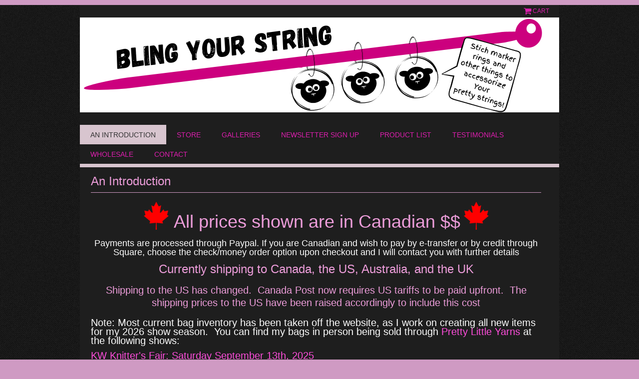

--- FILE ---
content_type: text/html; charset=utf-8
request_url: https://www.blingyourstring.com/
body_size: 5685
content:
<!DOCTYPE html PUBLIC '-//W3C//DTD XHTML 1.0 Transitional//EN' 'http://www.w3.org/TR/xhtml1/DTD/xhtml1-transitional.dtd'>
<html xmlns='http://www.w3.org/1999/xhtml' xml:lang='en' lang='en' dir='ltr' prefix='og: http://ogp.me/ns#'>
<head>
<meta http-equiv="Content-Type" content="text/html; charset=utf-8" />
  <title>Bling Your String | Pretty Can Be Practical Too!</title>
  <meta name="viewport" content="width=device-width, initial-scale=1">
  <meta name="HandheldFriendly" content="True" />
  <meta name="MobileOptimized" content="320" />
  <meta name="apple-mobile-web-app-capable" content="yes">
  <meta http-equiv="cleartype" content="on" />
  <meta http-equiv="Content-Type" content="text/html; charset=utf-8" />
<meta name="keywords" content="knitting project bags,stitch markers,handmade,shawl pins,snag free,custom bags,bling your string,blingyourstring,project pouch" />
<meta name="description" content="Pretty can be practical too! Quality handmade project bags and stitch markers for fiber enthusiasts." />
<link rel="canonical" href="https://www.blingyourstring.com/" />
<meta property="og:title" content="An Introduction" />
<meta property="og:type" content="website" />
<meta property="og:site_name" content="Bling Your String" />
<meta property="og:url" content="https://www.blingyourstring.com/" />
<meta property="og:description" content="Pretty can be practical too! Quality handmade project bags and stitch markers for fiber enthusiasts." />
<!-- wec102.indiemade.com -->
  <link type="text/css" rel="stylesheet" media="all" href="/sites/blingyourstring.indiemade.com/files/css/css_7b4c9c29c0f0233f497ad856c1847485.css" />
<link type="text/css" rel="stylesheet" media="print" href="/sites/blingyourstring.indiemade.com/files/css/css_d012a3827f23b19c3f2c4220cf4efb2b.css" />
<link type="text/css" rel="stylesheet" media="all" href="/sites/blingyourstring.indiemade.com/files/designkit/designkit-austin_resp.css?j" />
<!--[if IE]>
<link type="text/css" rel="stylesheet" media="all" href="/sites/all/themes/austin_resp/css/ie.css?j" />
<![endif]-->
<!--[if lte IE 6]>
<link type="text/css" rel="stylesheet" media="all" href="/sites/all/themes/austin_resp/css/ie6.css?j" />
<![endif]-->
<!--[if lte IE 5]>
<link type="text/css" rel="stylesheet" media="all" href="/sites/all/themes/austin_resp/css/ie5.css?j" />
<![endif]-->
  <link type="text/css" rel="stylesheet" media="all" href="//maxcdn.bootstrapcdn.com/font-awesome/4.6.3/css/font-awesome.min.css" />
  <script type="text/javascript" src="/sites/blingyourstring.indiemade.com/files/js/js_a6d1e63d265731f6c190c04f9211798e.js"></script>
<script type="text/javascript">
<!--//--><![CDATA[//><!--
jQuery.extend(Drupal.settings, { "basePath": "\u002F", "lightbox2": { "rtl": 0, "file_path": "\u002F(\u005Cw\u005Cw\u002F)sites\u002Fblingyourstring.indiemade.com\u002Ffiles", "default_image": "\u002Fsites\u002Fall\u002Fmodules\u002Flightbox2\u002Fimages\u002Fbrokenimage.jpg", "border_size": 10, "font_color": "000", "box_color": "fff", "top_position": "", "overlay_opacity": "0.8", "overlay_color": "000", "disable_close_click": true, "resize_sequence": 0, "resize_speed": 400, "fade_in_speed": 400, "slide_down_speed": 600, "use_alt_layout": false, "disable_resize": 0, "disable_zoom": false, "force_show_nav": false, "show_caption": true, "loop_items": false, "node_link_text": "View Image Details", "node_link_target": false, "image_count": "Image !current of !total", "video_count": "Video !current of !total", "page_count": "Page !current of !total", "lite_press_x_close": "press \u003Ca href=\u0022#\u0022 onclick=\u0022hideLightbox(); return FALSE;\u0022\u003E\u003Ckbd\u003Ex\u003C\u002Fkbd\u003E\u003C\u002Fa\u003E to close", "download_link_text": "", "enable_login": false, "enable_contact": false, "keys_close": "c x 27", "keys_previous": "p 37", "keys_next": "n 39", "keys_zoom": "z", "keys_play_pause": "32", "display_image_size": "original", "image_node_sizes": "()", "trigger_lightbox_classes": "", "trigger_lightbox_group_classes": "", "trigger_slideshow_classes": "", "trigger_lightframe_classes": "", "trigger_lightframe_group_classes": "", "custom_class_handler": 0, "custom_trigger_classes": "", "disable_for_gallery_lists": true, "disable_for_acidfree_gallery_lists": true, "enable_acidfree_videos": true, "slideshow_interval": 5000, "slideshow_automatic_start": true, "slideshow_automatic_exit": true, "show_play_pause": true, "pause_on_next_click": false, "pause_on_previous_click": true, "loop_slides": false, "iframe_width": 600, "iframe_height": 400, "iframe_border": 1, "enable_video": false }, "googleanalytics": { "trackOutbound": 1, "trackMailto": 1, "trackDownload": 1, "trackDownloadExtensions": "7z|aac|arc|arj|asf|asx|avi|bin|csv|doc(x|m)?|dot(x|m)?|exe|flv|gif|gz|gzip|hqx|jar|jpe?g|js|mp(2|3|4|e?g)|mov(ie)?|msi|msp|pdf|phps|png|ppt(x|m)?|pot(x|m)?|pps(x|m)?|ppam|sld(x|m)?|thmx|qtm?|ra(m|r)?|sea|sit|tar|tgz|torrent|txt|wav|wma|wmv|wpd|xls(x|m|b)?|xlt(x|m)|xlam|xml|z|zip" } });
//--><!]]>
</script>
<script type="text/javascript">
<!--//--><![CDATA[//><!--
(function(i,s,o,g,r,a,m){i["GoogleAnalyticsObject"]=r;i[r]=i[r]||function(){(i[r].q=i[r].q||[]).push(arguments)},i[r].l=1*new Date();a=s.createElement(o),m=s.getElementsByTagName(o)[0];a.async=1;a.src=g;m.parentNode.insertBefore(a,m)})(window,document,"script","//www.google-analytics.com/analytics.js","ga");ga("create", "", { "cookieDomain": "auto" });ga("set", "anonymizeIp", true);ga("send", "pageview");
//--><!]]>
</script>
</head>
<body class='page front not-logged-in node-type-page no-sidebars designkit primary-navigation-active'>
  <div id='body-inner'>
  <div id='page'><div id='page-inner'>
    <div id='header' class='spanmundi'>
            <div id='header-blocks' class='region region-header'>
        <div class="region region-header">
  <div id="block-imsite-cart" class="block block-imsite first last region-odd even region-count-1 count-2"><div class="block-inner">

  
  <div class="content">
    <div id="cart">
	<a href="/cart" title="View Shopping Cart">
    <span class="fa fa-shopping-cart fa-lg"></span>
  </a>
	<a id="mini-cart" href="/cart" title="View Shopping Cart">
		Cart
	</a>
</div>
  </div>

  
</div></div> <!-- /block-inner, /block -->
</div><!-- /.region -->
      </div> <!-- /#header-blocks -->
                  <div id='header-logo' class='clear-block'>
        <a href='/' title='Home' rel='home'>
          <img alt="Bling Your String Banner" title="Bling Your String Home" width="960" height="190" src="https://www.blingyourstring.com/sites/blingyourstring.indiemade.com/files/imagecache/im_clientsite_logo/bling_your_string.png?th=austin_resp&amp;bg=1E1E1E&amp;st=&amp;fid=3574" id="logo-image"/>        </a>
      </div>
          </div> <!--/#header -->
    
          <div id='navbar' class='spanmundi'><div id='navbar-inner' class='region region-navbar'>
        <div class="region region-navigation">
  <div id="block-imsite-nav" class="block block-imsite first last region-odd odd region-count-1 count-1"><div class="block-inner">

  
  <div class="content">
    <div id="primary">
  <div id="primary-inner">
    <ul class="links">
            <li><a href="/content/introduction" class="active">An Introduction</a></li>
            <li><a href="/store">Store</a></li>
            <li><a href="/galleries">Galleries</a></li>
            <li><a href="/content/newsletter-sign">Newsletter Sign Up</a></li>
            <li><a href="/content/product-list">Product List</a></li>
            <li><a href="/content/testimonials">Testimonials</a></li>
            <li><a href="/content/wholesale">Wholesale</a></li>
            <li><a href="/contact">Contact</a></li>
          </ul>
  </div>
</div>  <!-- /#primary -->
  </div>

  
</div></div> <!-- /block-inner, /block -->
</div><!-- /.region -->
      </div></div> <!-- /#navbar-inner, /#navbar -->
    
    <div id='page-content' class='spanmundi'>
      <div id='page-content-inner'>

    <div id='main'><div id='main-inner' class='clear-block with-navbar'>

      <div id='content'><div id='content-inner'>

        
                  <div id='content-header'>
                          <h1 class='title'>An Introduction</h1>
             
                                              </div> <!-- /#content-header -->
        
        <div id='content-area'>
          <div id="node-1" class="node node-type-page build-mode-"><div class="node-inner">

  
  
  
  
  <div class="content">
        <h1 class="rtecenter"><img alt="" src="https://www.blingyourstring.com/sites/blingyourstring.indiemade.com/files/images/free-vector-flag-of-canada-leaf-clip-art_113301_Flag_Of_Canada_Leaf_clip_art_hight.png" style="width: 50px; height: 56px;" /><span style="font-size:36px;">&nbsp;<img alt="" src="https://www.google.com/url?sa=i&amp;url=https%3A%2F%2Fwww.clipartmax.com%2Fmiddle%2Fm2H7G6d3Z5i8b1d3_graphic-black-and-white-canada-flag-clipart-canada-flag-transparent-background%2F&amp;psig=AOvVaw0mhaVdbm0XuXBD84jBzU0M&amp;ust=1756306026209000&amp;source=images&amp;cd=vfe&amp;opi=89978449&amp;ved=0CBUQjRxqFwoTCPC0p_rbqI8DFQAAAAAdAAAAABAE" />All prices shown are in Canadian $$</span>&nbsp;<img alt="" src="https://www.blingyourstring.com/sites/blingyourstring.indiemade.com/files/images/free-vector-flag-of-canada-leaf-clip-art_113301_Flag_Of_Canada_Leaf_clip_art_hight.png" style="width: 50px; height: 56px;" /></h1>

<p class="rtecenter"><span style="font-size:18px;">Payments are processed through Paypal. If you are Canadian and wish to pay by e-transfer or by credit through Square, choose the check/money order option upon checkout and I will contact you with further details</span></p>

<h1 class="rtecenter">Currently shipping to Canada, the US, Australia, and the UK</h1>

<h1 class="rtecenter"><span style="font-size:20px;">Shipping to the US has changed.&nbsp; Canada Post now requires US tariffs to be paid upfront.&nbsp; The shipping prices to the US have been raised accordingly to include this cost</span></h1>

<p><span style="font-size:20px;">Note: Most current bag inventory has been taken off the website, as I work on creating all new items for my 2026 show season.&nbsp; You can find my bags in person being sold through <a href="https://prettylittleyarns.ca/">Pretty Little Yarns</a> at the following shows:</span></p>

<p><a href="https://www.kwkg.ca/fair/"><span style="font-size:20px;">KW Knitter&#39;s Fair: Saturday September 13th, 202</span><span style="font-size:20px;">5</span></a></p>

<p><span style="font-size:20px;"><a href="https://woolstockon.com/">Woolstock Fleece Festival: Saturday October 18th, 2025</a></span></p>

<p><span style="font-size:20px;"><a href="https://www.knitsocial.ca/event-info-kct">Knit City Toronto: March 28 - 29th 2026</a></span></p>

<p><span style="font-size:20px;">If you are looking for a bag, I would love to create a custom item for you!&nbsp; You can visit my <a href="https://www.blingyourstring.com/content/product-list">product page</a> to learn more about the sizes I offer, and then I can work with you on selecting a print that will bring you joy.</span></p>

<p>&nbsp;</p>

<p style="text-align: center;"><span style="font-size:28px;">The 2026 Mystery Club will be inspired by Saturday morning </span></p>

<p style="text-align: center;"><span style="font-size:28px;">cartoons! Listings available now! <a href="https://www.blingyourstring.com/galleries">Click here to view past clubs</a></span></p>

<div style="text-align: center;">&nbsp;</div>

<p><span style="font-size: 28px;">&nbsp; &nbsp; &nbsp; &nbsp; &nbsp;<a href="https://www.blingyourstring.com/catalog/bys-clubs"><img alt="" src="https://www.blingyourstring.com/sites/blingyourstring.indiemade.com/files/images/2026 MYSTERY CLUB (1).png" style="width: 728px; height: 90px;" /></a></span></p>

<h1><span style="font-size:20px;"><strong style="font-size: 18px;"><span style="line-height: 22.4px; text-align: center;">Current Production Time:&nbsp; Custom items can take 1-3 weeks to complete depending on if I have the materials available or if I have to special order fabrics in.</span></strong></span></h1>

<h1><span style="font-size:20px;"><strong>Current Shipping Times: I am currently able to get to the post office about once a week, so&nbsp;ready to ship items are going out in 3-7 days.&nbsp; Thank you for your understanding!</strong></span></h1>

<h1><img alt="" src="https://www.blingyourstring.com/sites/blingyourstring.indiemade.com/files/images/Magenta and Yellow Vibrant and Dynamic Business Retractable Exhibition Banner(1).jpg" style="width: 1600px; height: 320px;" /></h1>

<h1 class="rtecenter"><span style="font-size:26px;"><span style="line-height: 1.6em;">Welcome to Bling Your String!</span></span></h1>

<address>&nbsp;</address>

<address><span style="font-size:20px;">I was&nbsp;a jewellery designer for many years and after the knitting bug bit me hard in 2008 I began using those skills to make my own stitch markers. A new sewing hobby slowly led me to making my own project bags, and in 2010 I decided to open a shop offering my items to others. I only make and sell items that I would want to use myself, and enjoy using my art background to coordinate fabrics and beads together in a unique and pleasing way.</span></address>

<address>&nbsp;</address>

<div>
<address><span style="font-size:20px;">My part time endeavor became full time when my husband and I moved to a rural area in 2011 and we welcomed our first little girl.&nbsp; In 2020 we added to our family and now both girls keep me very busy.&nbsp; It is your support that continues to allow me to stay home with them, so thank you!</span></address>

<address><span style="font-size:20px;">I ALWAYS welcome custom orders and customer satisfaction is my primary goal.&nbsp; I will work with you to create a product you love and will enjoy using for years to come.</span></address>

<div>&nbsp;</div>

<address><span style="font-size:20px;">Please be advised that my items ship from my home studio located outside of the GTA, ON, Canada.&nbsp; If you have concerns/questions about shipping times check out the FAQ link at the bottom of the page.&nbsp;</span></address>

<h2>&nbsp;</h2>

<h1><span style="font-size:22px;">I hope you enjoy my shop!</span></h1>

<p>&nbsp;</p>

<p><a href="http://www.ravelry.com/groups/bling-your-string"><span style="font-size: 16px;"><img alt="" src="https://www.blingyourstring.com/sites/blingyourstring.indiemade.com/files/images/353039.jpg" style="width: 100px; height: 100px;" /></span></a>&nbsp;</p>

<p>&nbsp;</p>

<p>&nbsp;</p>
</div>  </div>

  
</div></div> <!-- /node-inner, /node -->
        </div>

        
        
      </div></div> <!-- /#content-inner, /#content -->

      
      
    </div></div> <!-- /#main-inner, /#main -->
        </div></div> <!-- /#page-content-inner, /#page-content -->


  </div></div> <!-- /#page-inner, /#page -->
   
  </div><!-- #body-inner -->

    <div id='footer' class='spanmundi'><div id='footer-inner' class='region region-footer'>
    <div class="region region-footer">
  <div id="block-imsite-footer" class="block block-imsite first region-odd odd region-count-1 count-3"><div class="block-inner">

  
  <div class="content">
    <div id="footer-left">
      <ul class="links clear-block">
              <li><a href="/content/follow-me">Follow Me!</a></li>
              <li><a href="/blog">Feedback</a></li>
              <li><a href="/content/faq">FAQ</a></li>
              <li><a href="/content/store-policies">Store Policies</a></li>
              <li><a href="/search">Search</a></li>
          </ul>
      <div id="footermessage">
          </div>
</div>
<div id="footer-right">
  <div id="adminpagelinks">
                  <span><a href="/user">Log In</a></span>
            </div>
  <div id="sitedevelopedby">
    Powered By <a rel="nofollow" href="http://www.indiemade.com/" target="_blank">IndieMade</a>  </div>
</div>
  </div>

  
</div></div> <!-- /block-inner, /block -->
<div id="block-imsite-social_web" class="block block-imsite last region-even even region-count-2 count-4"><div class="block-inner">

  
  <div class="content">
    <a class="social-rss" title="RSS Feed" href = "/blog/feed" target="_self"><img src="//indiemade.scdn2.secure.raxcdn.com/all_social/rss_16.png" alt="RSS"/></a>  </div>

  
</div></div> <!-- /block-inner, /block -->
</div><!-- /.region -->
  </div></div> <!-- /#footer-inner, /#footer -->
  
    </body>
</html>


--- FILE ---
content_type: text/css
request_url: https://www.blingyourstring.com/sites/blingyourstring.indiemade.com/files/designkit/designkit-austin_resp.css?j
body_size: 929
content:

body { color: #FFFFFF; background-color: #CF9AC3; }
#page { background: url(//indiemade.scdn2.secure.raxcdn.com/all_textures/black_denim.png) top left repeat; }
#page-inner { background-color: #1E1E1E; }
body, caption, th, td, input, textarea, select, option, legend, fieldset { font-family: 'Century Gothic', AppleGothic, sans-serif; }
h1, h2, h3, h4, h5, h6, #header-blocks { color: #ED9DDA; font-family: 'Century Gothic', AppleGothic, sans-serif; }
.node-type-product .add-to-cart .indiemade-attribute > .form-item > label { color: #ED9DDA; font-family: 'Century Gothic', AppleGothic, sans-serif; }
#site-name, #site-slogan { color: #710455; font-family: 'Century Gothic', AppleGothic, sans-serif; }
#site-name a:link, #site-name a:visited { color: #710455; }
#site-name a:hover { color: #D8C5CF; }
h1.title { border-bottom: 1px solid #CF9AC3}
a { color: #ff4ddb; }

#navbar #primary { border-bottom-color: #D8C5CF; font-family: 'Century Gothic', AppleGothic, sans-serif; }
#navbar #primary li a.active,
#navbar #primary li.active-trail a { background-color: #D8C5CF; color: #333333; }
#navbar #primary li a:hover { color: #D8C5CF; }
#navbar #primary li a.active:hover,
#navbar #primary li.active-trail a:hover { color: #1E1E1E; }
#sidebar-second ul { font-family: 'Century Gothic', AppleGothic, sans-serif; color: #341C2E; }
#sidebar-second ul li a { color: #341C2E; }
#sidebar-second ul li { background-color: #CF9AC3; border-bottom: 1px solid #1E1E1E; }

.block h2.title,
h2#comments-title,
#edit-search-theme-form-1-wrapper label { font-family: 'Century Gothic', AppleGothic, sans-serif; color: #DE1EAF;
    border-top: 1px solid #CF9AC3; }
#comments h3.title { border-bottom: 1px solid #CF9AC3 }

ul.primary li a { color: #ff4ddb; }
.form-submit { background-color: #ff4ddb; color: #1E1E1E; }
#edit-submit,
#edit-submit.form-submit,
#edit-save.form-submit,
#edit-vote { background-color: #ff4ddb; color: #1E1E1E; }
.form-required { color: #ff4ddb; }
.new { color: #ff4ddb; }

#block-imsite-cart a { color: #DE1EAF; font-family: 'Century Gothic', AppleGothic, sans-serif; }
.fa-shopping-cart { color: #DE1EAF; }
.pager { color: #DE1EAF; }
.pager a, .pager strong.pager-current { color: #DE1EAF; }
.pager a.active { color: #DE1EAF; }
.node .terms { font-family: 'Century Gothic', AppleGothic, sans-serif; color: #DE1EAF; }
.node .terms a { color: #DE1EAF; }
.node .submitted, .comment .submitted { color: #DE1EAF;}
#navbar #primary li a { color: #DE1EAF;}

#cart-form-products td { background-color: #1E1E1E; }
thead th, form thead th { background-color: #CF9AC3; }
#cart-pane td { background-color: #1E1E1E; }

#footer { color: #DE1EAF; }
#footer a { color: #341C2E; }
#footer .block-menu li a:hover,
#footer .block-menu_block li a:hover,
#footer .logged-in .block-user li a:hover,
#footer .block-og .item-list ul li a:hover { color: #341C2E; }

/* price color */
.product .price,
#cart-form-products table .uc-price,
.region-content-bottom #related-products table.views-view-grid td .views-field-sell-price {
  color: #888888;
}

